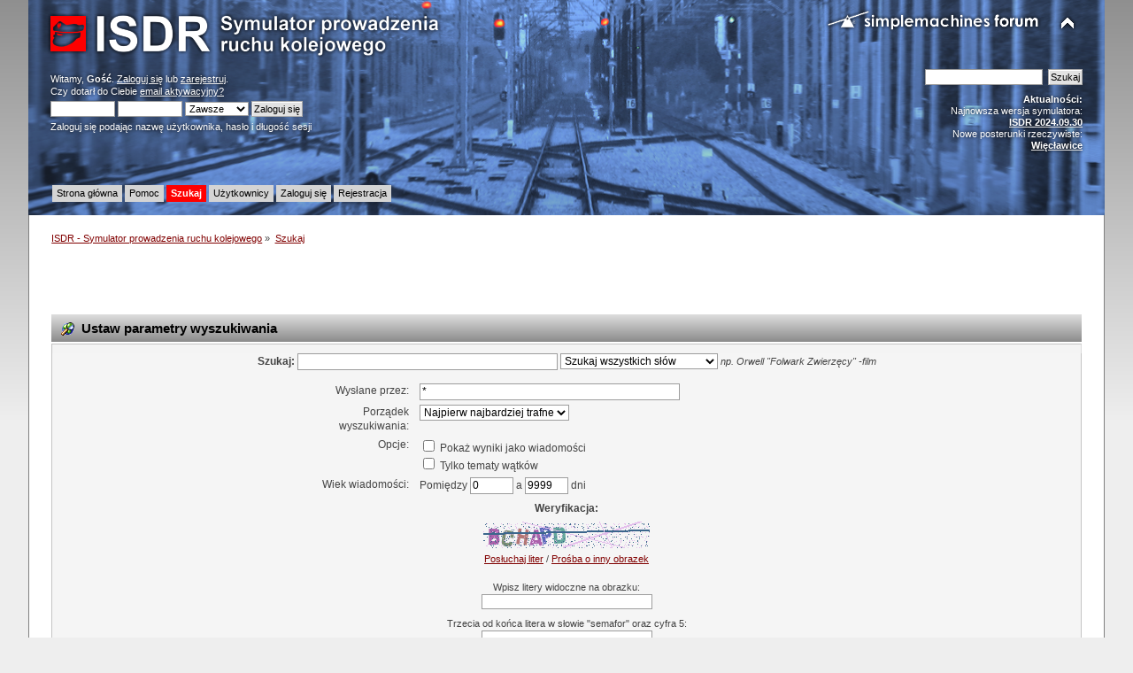

--- FILE ---
content_type: text/html; charset=UTF-8
request_url: https://isdr.pl/index.php?PHPSESSID=m7mrvlkqtcelaki8qr2oh5upu5&action=search
body_size: 4959
content:
<!DOCTYPE html PUBLIC "-//W3C//DTD XHTML 1.0 Transitional//EN" "http://www.w3.org/TR/xhtml1/DTD/xhtml1-transitional.dtd">
<html xmlns="http://www.w3.org/1999/xhtml">
<head>
	<link rel="stylesheet" type="text/css" href="https://isdr.pl/Themes/ISDR/css/index.css?fin20" />
	<link rel="stylesheet" type="text/css" href="https://isdr.pl/Themes/default/css/webkit.css" />
	<script type="text/javascript" src="https://isdr.pl/Themes/default/scripts/script.js?fin20"></script>
	<script type="text/javascript" src="https://isdr.pl/Themes/ISDR/scripts/theme.js?fin20"></script>
	<script type="text/javascript"><!-- // --><![CDATA[
		var smf_theme_url = "https://isdr.pl/Themes/ISDR";
		var smf_default_theme_url = "https://isdr.pl/Themes/default";
		var smf_images_url = "https://isdr.pl/Themes/ISDR/images";
		var smf_scripturl = "https://isdr.pl/index.php?PHPSESSID=m7mrvlkqtcelaki8qr2oh5upu5&amp;";
		var smf_iso_case_folding = false;
		var smf_charset = "UTF-8";
		var ajax_notification_text = "Ładowanie...";
		var ajax_notification_cancel_text = "Anuluj";
	// ]]></script>
	<meta http-equiv="Content-Type" content="text/html; charset=UTF-8" />
	<meta name="description" content="Ustaw parametry wyszukiwania" />
	<meta name="keywords" content="isdr symulator pulpit kostkowy sterowanie ruchem kolejowym e1 dyżurny ruchu kolej pkp przekaźniki msts trainz maszyna eu07 et22" />
	<title>Ustaw parametry wyszukiwania</title>
	<link rel="help" href="https://isdr.pl/index.php?PHPSESSID=m7mrvlkqtcelaki8qr2oh5upu5&amp;action=help" />
	<link rel="search" href="https://isdr.pl/index.php?PHPSESSID=m7mrvlkqtcelaki8qr2oh5upu5&amp;action=search" />
	<link rel="contents" href="https://isdr.pl/index.php?PHPSESSID=m7mrvlkqtcelaki8qr2oh5upu5&amp;" />
	<link rel="alternate" type="application/rss+xml" title="ISDR - Symulator prowadzenia ruchu kolejowego - RSS" href="https://isdr.pl/index.php?PHPSESSID=m7mrvlkqtcelaki8qr2oh5upu5&amp;type=rss;action=.xml" />
		<script type="text/javascript" src="https://isdr.pl/Themes/default/scripts/captcha.js"></script>
</head>
<body>
<div id="wrapper" style="width: 95%">
	<div id="header"><div class="frame">
		<div id="top_section">
			<h1 class="forumtitle">
				<a href="https://isdr.pl/index.php?PHPSESSID=m7mrvlkqtcelaki8qr2oh5upu5&amp;"><img src="https://isdr.pl/Themes/ISDR/images/isdrlogo.png" alt="ISDR - Symulator prowadzenia ruchu kolejowego" /></a>
			</h1>
			<img id="upshrink" src="https://isdr.pl/Themes/ISDR/images/upshrink.png" alt="*" title="Zmniejsz lub zwiększ nagłówek." style="display: none;" />
			<img id="smflogo" src="https://isdr.pl/Themes/ISDR/images/smflogo.png" alt="Simple Machines Forum" title="Simple Machines Forum" />
		</div>
		<div id="upper_section" class="middletext">
			<div class="user">
				<script type="text/javascript" src="https://isdr.pl/Themes/default/scripts/sha1.js"></script>
				<form id="guest_form" action="https://isdr.pl/index.php?PHPSESSID=m7mrvlkqtcelaki8qr2oh5upu5&amp;action=login2" method="post" accept-charset="UTF-8"  onsubmit="hashLoginPassword(this, '8d4e94bbe0f07a3e1407caa17ad1c103');">
					<div class="info">Witamy, <strong>Gość</strong>. <a href="https://isdr.pl/index.php?PHPSESSID=m7mrvlkqtcelaki8qr2oh5upu5&amp;action=login">Zaloguj się</a> lub <a href="https://isdr.pl/index.php?PHPSESSID=m7mrvlkqtcelaki8qr2oh5upu5&amp;action=register">zarejestruj</a>.<br />Czy dotarł do Ciebie <a href="https://isdr.pl/index.php?PHPSESSID=m7mrvlkqtcelaki8qr2oh5upu5&amp;action=activate">email aktywacyjny?</a></div>
					<input type="text" name="user" size="10" class="input_text" />
					<input type="password" name="passwrd" size="10" class="input_password" />
					<select name="cookielength">
						<option value="60">1 Godzina</option>
						<option value="1440">1 Dzień</option>
						<option value="10080">1 Tydzień</option>
						<option value="43200">1 Miesiąc</option>
						<option value="-1" selected="selected">Zawsze</option>
					</select>
					<input type="submit" value="Zaloguj się" class="button_submit" /><br />
					<div class="info">Zaloguj się podając nazwę użytkownika, hasło i długość sesji</div>
<input type="hidden" name="hash_passwrd" value="" /><input type="hidden" name="a1fb1a97" value="8d4e94bbe0f07a3e1407caa17ad1c103" />
				</form>
			</div>
			<div class="news normaltext">
				<form id="search_form" action="https://isdr.pl/index.php?PHPSESSID=m7mrvlkqtcelaki8qr2oh5upu5&amp;action=search2" method="post" accept-charset="UTF-8">
					<input type="text" name="search" value="" class="input_text" />&nbsp;
					<input type="submit" name="submit" value="Szukaj" class="button_submit" />
					<input type="hidden" name="advanced" value="0" /></form>
				<h2>Aktualności: </h2>
				<p>Najnowsza wersja symulatora:<br /><a href="http://www.symulator.isdr.pl/download.php" class="bbc_link" target="_blank"><strong>ISDR 2024.09.30</strong></a><br />Nowe posterunki rzeczywiste:<br /><a href="http://www.symulator.isdr.pl/download.php" class="bbc_link" target="_blank"><strong>Więcławice</strong></a></p>
			</div>
		</div>
		<br class="clear" />
		<script type="text/javascript"><!-- // --><![CDATA[
			var oMainHeaderToggle = new smc_Toggle({
				bToggleEnabled: true,
				bCurrentlyCollapsed: false,
				aSwappableContainers: [
					'upper_section'
				],
				aSwapImages: [
					{
						sId: 'upshrink',
						srcExpanded: smf_images_url + '/upshrink.png',
						altExpanded: 'Zmniejsz lub zwiększ nagłówek.',
						srcCollapsed: smf_images_url + '/upshrink2.png',
						altCollapsed: 'Zmniejsz lub zwiększ nagłówek.'
					}
				],
				oThemeOptions: {
					bUseThemeSettings: false,
					sOptionName: 'collapse_header',
					sSessionVar: 'a1fb1a97',
					sSessionId: '8d4e94bbe0f07a3e1407caa17ad1c103'
				},
				oCookieOptions: {
					bUseCookie: true,
					sCookieName: 'upshrink'
				}
			});
		// ]]></script>
		<div id="main_menu">
			<ul class="dropmenu" id="menu_nav">
				<li id="button_home">
					<a class="firstlevel" href="https://isdr.pl/index.php?PHPSESSID=m7mrvlkqtcelaki8qr2oh5upu5&amp;">
						<span class="last firstlevel">Strona główna</span>
					</a>
				</li>
				<li id="button_help">
					<a class="firstlevel" href="https://isdr.pl/index.php?PHPSESSID=m7mrvlkqtcelaki8qr2oh5upu5&amp;action=help">
						<span class="firstlevel">Pomoc</span>
					</a>
				</li>
				<li id="button_search">
					<a class="active firstlevel" href="https://isdr.pl/index.php?PHPSESSID=m7mrvlkqtcelaki8qr2oh5upu5&amp;action=search">
						<span class="firstlevel">Szukaj</span>
					</a>
				</li>
				<li id="button_mlist">
					<a class="firstlevel" href="https://isdr.pl/index.php?PHPSESSID=m7mrvlkqtcelaki8qr2oh5upu5&amp;action=mlist">
						<span class="firstlevel">Użytkownicy</span>
					</a>
					<ul>
						<li>
							<a href="https://isdr.pl/index.php?PHPSESSID=m7mrvlkqtcelaki8qr2oh5upu5&amp;action=mlist">
								<span>Widok listy użytkowników</span>
							</a>
						</li>
						<li>
							<a href="https://isdr.pl/index.php?PHPSESSID=m7mrvlkqtcelaki8qr2oh5upu5&amp;action=mlist;sa=search">
								<span class="last">Szukaj użytkowników</span>
							</a>
						</li>
					</ul>
				</li>
				<li id="button_login">
					<a class="firstlevel" href="https://isdr.pl/index.php?PHPSESSID=m7mrvlkqtcelaki8qr2oh5upu5&amp;action=login">
						<span class="firstlevel">Zaloguj się</span>
					</a>
				</li>
				<li id="button_register">
					<a class="firstlevel" href="https://isdr.pl/index.php?PHPSESSID=m7mrvlkqtcelaki8qr2oh5upu5&amp;action=register">
						<span class="last firstlevel">Rejestracja</span>
					</a>
				</li>
			</ul>
		</div>
		<br class="clear" />
	</div></div>
	<div id="content_section"><div class="frame">
		<div id="main_content_section">
	<div class="navigate_section">
		<ul>
			<li>
				<a href="https://isdr.pl/index.php?PHPSESSID=m7mrvlkqtcelaki8qr2oh5upu5&amp;"><span>ISDR - Symulator prowadzenia ruchu kolejowego</span></a> &#187;
			</li>
			<li class="last">
				<a href="https://isdr.pl/index.php?PHPSESSID=m7mrvlkqtcelaki8qr2oh5upu5&amp;action=search"><span>Szukaj</span></a>
			</li>
		</ul>
	</div><script async src="http://pagead2.googlesyndication.com/pagead/js/adsbygoogle.js"></script>
<!-- lisek - srednia mala -->
<ins class="adsbygoogle"
     style="display:inline-block;width:468px;height:60px"
     data-ad-client="ca-pub-6304015740494774"
     data-ad-slot="2190710040"></ins>
<script>
(adsbygoogle = window.adsbygoogle || []).push({});
</script>
	<form action="https://isdr.pl/index.php?PHPSESSID=m7mrvlkqtcelaki8qr2oh5upu5&amp;action=search2" method="post" accept-charset="UTF-8" name="searchform" id="searchform">
		<div class="cat_bar">
			<h3 class="catbg">
				<span class="ie6_header floatleft"><img src="https://isdr.pl/Themes/ISDR/images/buttons/search.gif" alt="" class="icon" />Ustaw parametry wyszukiwania</span>
			</h3>
		</div>
		<fieldset id="advanced_search">
			<span class="upperframe"><span></span></span>
			<div class="roundframe">
				<input type="hidden" name="advanced" value="1" />
				<span class="enhanced">
					<strong>Szukaj:</strong>
					<input type="text" name="search" maxlength="100" size="40" class="input_text" />
					<script type="text/javascript"><!-- // --><![CDATA[
						function initSearch()
						{
							if (document.forms.searchform.search.value.indexOf("%u") != -1)
								document.forms.searchform.search.value = unescape(document.forms.searchform.search.value);
						}
						createEventListener(window);
						window.addEventListener("load", initSearch, false);
					// ]]></script>
					<select name="searchtype">
						<option value="1" selected="selected">Szukaj wszystkich słów</option>
						<option value="2">Szukaj jakiegokolwiek słowa</option>
					</select>
				</span>
				<em class="smalltext"><em>np.</em> Orwell "Folwark Zwierzęcy" -film</em>
				<dl id="search_options">
					<dt>Wysłane przez:</dt>
					<dd><input id="userspec" type="text" name="userspec" value="*" size="40" class="input_text" /></dd>
					<dt>Porządek wyszukiwania:</dt>
					<dd>
						<select id="sort" name="sort">
							<option value="relevance|desc">Najpierw najbardziej trafne</option>
							<option value="num_replies|desc">Najpierw najdłuższe wątki</option>
							<option value="num_replies|asc">Najpierw najkrótsze wątki</option>
							<option value="id_msg|desc">Najpierw najnowsze wątki</option>
							<option value="id_msg|asc">Najpierw najstarsze wątki</option>
						</select>
					</dd>
					<dt class="options">Opcje:</dt>
					<dd class="options">
						<label for="show_complete"><input type="checkbox" name="show_complete" id="show_complete" value="1" class="input_check" /> Pokaż wyniki jako wiadomości</label><br />
						<label for="subject_only"><input type="checkbox" name="subject_only" id="subject_only" value="1" class="input_check" /> Tylko tematy wątków</label>
					</dd>
					<dt class="between">Wiek wiadomości: </dt>
					<dd>Pomiędzy <input type="text" name="minage" value="0" size="5" maxlength="4" class="input_text" />&nbsp;a&nbsp;<input type="text" name="maxage" value="9999" size="5" maxlength="4" class="input_text" /> dni</dd>
				</dl>
					<p>
						<strong>Weryfikacja:</strong>
						
			<div id="verification_control_0" class="verification_control">
				<img src="https://isdr.pl/index.php?PHPSESSID=m7mrvlkqtcelaki8qr2oh5upu5&amp;action=verificationcode;vid=search;rand=5b0b7ac66ebc5c358d35c17271046c2d" alt="Wpisz litery widoczne na obrazku" id="verification_image_search" />
				<div class="smalltext" style="margin: 4px 0 8px 0;">
					<a href="https://isdr.pl/index.php?PHPSESSID=m7mrvlkqtcelaki8qr2oh5upu5&amp;action=verificationcode;vid=search;rand=5b0b7ac66ebc5c358d35c17271046c2d;sound" id="visual_verification_search_sound" rel="nofollow">Posłuchaj liter</a> / <a href="#" id="visual_verification_search_refresh">Prośba o inny obrazek</a><br /><br />
					Wpisz litery widoczne na obrazku:<br />
					<input type="text" name="search_vv[code]" value="" size="30" tabindex="1" class="input_text" />
				</div>
			</div>
			<div id="verification_control_1" class="verification_control">
				<div class="smalltext">
					Trzecia od końca litera w słowie &quot;semafor&quot; oraz cyfra 5:<br />
					<input type="text" name="search_vv[q][10]" size="30" value=""  tabindex="2" class="input_text" />
				</div>
			</div>
					</p>
			</div>
			<span class="lowerframe"><span></span></span>
		</fieldset>
		<fieldset class="flow_hidden">
			<span class="upperframe"><span></span></span>
			<div class="roundframe">
				<div class="title_bar">
					<h4 class="titlebg">
						<a href="javascript:void(0);" onclick="expandCollapseBoards(); return false;"><img src="https://isdr.pl/Themes/ISDR/images/expand.gif" id="expandBoardsIcon" alt="" /></a> <a href="javascript:void(0);" onclick="expandCollapseBoards(); return false;"><strong>Wybierz dział do przeszukania, lub przeszukaj wszystkie</strong></a>
					</h4>
				</div>
				<div class="flow_auto" id="searchBoardsExpand" style="display: none;">
					<ul class="ignoreboards floatleft">
						<li class="category">
							<a href="javascript:void(0);" onclick="selectBoards([2, 9, 19, 10, 27, 21, 25, 23, 26, 24, 29, 22, 11, 17, 4, 5, 6, 7]); return false;">Forum Główne</a>
							<ul>
								<li class="board">
									<label for="brd2" style="margin-left: 0em;"><input type="checkbox" id="brd2" name="brd[2]" value="2" checked="checked" class="input_check" /> ISDR - Tematy ogólne</label>
								</li>
								<li class="board">
									<label for="brd9" style="margin-left: 0em;"><input type="checkbox" id="brd9" name="brd[9]" value="9" checked="checked" class="input_check" /> ISDR - Rozkłady jazdy</label>
								</li>
								<li class="board">
									<label for="brd19" style="margin-left: 0em;"><input type="checkbox" id="brd19" name="brd[19]" value="19" checked="checked" class="input_check" /> ISDR - Stacje i posterunki</label>
								</li>
								<li class="board">
									<label for="brd10" style="margin-left: 1em;"><input type="checkbox" id="brd10" name="brd[10]" value="10" checked="checked" class="input_check" /> Testowo</label>
								</li>
								<li class="board">
									<label for="brd27" style="margin-left: 1em;"><input type="checkbox" id="brd27" name="brd[27]" value="27" checked="checked" class="input_check" /> Kraków Główny</label>
								</li>
								<li class="board">
									<label for="brd21" style="margin-left: 1em;"><input type="checkbox" id="brd21" name="brd[21]" value="21" checked="checked" class="input_check" /> Osielec</label>
								</li>
								<li class="board">
									<label for="brd25" style="margin-left: 1em;"><input type="checkbox" id="brd25" name="brd[25]" value="25" checked="checked" class="input_check" /> Raciąż</label>
								</li>
								<li class="board">
									<label for="brd23" style="margin-left: 1em;"><input type="checkbox" id="brd23" name="brd[23]" value="23" checked="checked" class="input_check" /> Starzyny</label>
								</li>
								<li class="board">
									<label for="brd26" style="margin-left: 1em;"><input type="checkbox" id="brd26" name="brd[26]" value="26" checked="checked" class="input_check" /> Tomaszów Mazowiecki</label>
								</li>
							</ul>
						</li>
					</ul>
					<ul class="ignoreboards floatright">
						<li class="category">
							<ul>
								<li class="board">
									<label for="brd24" style="margin-left: 1em;"><input type="checkbox" id="brd24" name="brd[24]" value="24" checked="checked" class="input_check" /> Wieliszew</label>
								</li>
								<li class="board">
									<label for="brd29" style="margin-left: 1em;"><input type="checkbox" id="brd29" name="brd[29]" value="29" checked="checked" class="input_check" /> Więcławice</label>
								</li>
								<li class="board">
									<label for="brd22" style="margin-left: 1em;"><input type="checkbox" id="brd22" name="brd[22]" value="22" checked="checked" class="input_check" /> Wilkowice Bystra</label>
								</li>
								<li class="board">
									<label for="brd11" style="margin-left: 1em;"><input type="checkbox" id="brd11" name="brd[11]" value="11" checked="checked" class="input_check" /> Lisków (stara wersja symulatora)</label>
								</li>
								<li class="board">
									<label for="brd17" style="margin-left: 1em;"><input type="checkbox" id="brd17" name="brd[17]" value="17" checked="checked" class="input_check" /> Lisków Miasto (stara wersja symulatora)</label>
								</li>
								<li class="board">
									<label for="brd4" style="margin-left: 0em;"><input type="checkbox" id="brd4" name="brd[4]" value="4" checked="checked" class="input_check" /> Urządzenia srk</label>
								</li>
								<li class="board">
									<label for="brd5" style="margin-left: 0em;"><input type="checkbox" id="brd5" name="brd[5]" value="5" checked="checked" class="input_check" /> Ruch kolejowy</label>
								</li>
								<li class="board">
									<label for="brd6" style="margin-left: 0em;"><input type="checkbox" id="brd6" name="brd[6]" value="6" checked="checked" class="input_check" /> Inne</label>
								</li>
								<li class="board">
									<label for="brd7" style="margin-left: 0em;"><input type="checkbox" id="brd7" name="brd[7]" value="7" checked="checked" class="input_check" /> Kosz</label>
								</li>
							</ul>
						</li>
					</ul>
				</div>
				<br class="clear" />
				<div class="padding">
					<input type="checkbox" name="all" id="check_all" value="" checked="checked" onclick="invertAll(this, this.form, 'brd');" class="input_check floatleft" />
					<label for="check_all" class="floatleft">Zaznacz wszystko</label>
					<input type="submit" name="submit" value="Szukaj" class="button_submit floatright" />
				</div>
				<br class="clear" />
			</div>
			<span class="lowerframe"><span></span></span>
		</fieldset>
	</form>

	<script type="text/javascript"><!-- // --><![CDATA[
		function selectBoards(ids)
		{
			var toggle = true;

			for (i = 0; i < ids.length; i++)
				toggle = toggle & document.forms.searchform["brd" + ids[i]].checked;

			for (i = 0; i < ids.length; i++)
				document.forms.searchform["brd" + ids[i]].checked = !toggle;
		}

		function expandCollapseBoards()
		{
			var current = document.getElementById("searchBoardsExpand").style.display != "none";

			document.getElementById("searchBoardsExpand").style.display = current ? "none" : "";
			document.getElementById("expandBoardsIcon").src = smf_images_url + (current ? "/expand.gif" : "/collapse.gif");
		}
	// ]]></script>
			<script type="text/javascript"><!-- // --><![CDATA[
				var verificationsearchHandle = new smfCaptcha("https://isdr.pl/index.php?PHPSESSID=m7mrvlkqtcelaki8qr2oh5upu5&amp;action=verificationcode;vid=search;rand=5b0b7ac66ebc5c358d35c17271046c2d", "search", 1);
			// ]]></script>
		</div>
	</div></div>
	<div id="footer_section"><div class="frame">
		<ul class="reset">
			<li class="copyright">
			<span class="smalltext" style="display: inline; visibility: visible; font-family: Verdana, Arial, sans-serif;"><a href="http://www.simplemachines.org/" title="Simple Machines Forum" target="_blank" class="new_win">Powered by SMF 2.0.14</a> | <a href="http://www.simplemachines.org/about/copyright.php" title="Free Forum Software" target="_blank" class="new_win">SMF &copy; 2006&ndash;2010, Simple Machines LLC</a><br /><span class="smalltext"><a href="http://www.smfads.com" target="_blank">SMFAds</a> for <a href="http://www.createaforum.com" title="Forum Hosting">Free Forums</a></span>
			</span></li>
			<li><a id="button_xhtml" href="http://validator.w3.org/check?uri=referer" target="_blank" class="new_win" title="Prawidłowy XHTML 1.0!"><span>XTML</span></a></li>
			<li><a id="button_rss" href="https://isdr.pl/index.php?PHPSESSID=m7mrvlkqtcelaki8qr2oh5upu5&amp;action=.xml;type=rss" class="new_win"><span>RSS</span></a></li>
			<li class="last"><a id="button_wap2" href="https://isdr.pl/index.php?PHPSESSID=m7mrvlkqtcelaki8qr2oh5upu5&amp;wap2" class="new_win"><span>WAP2</span></a></li>
		</ul>
		<p>Strona wygenerowana w 0.058 sekund z 27 zapytaniami.</p>
	</div></div>
</div>
</body></html>